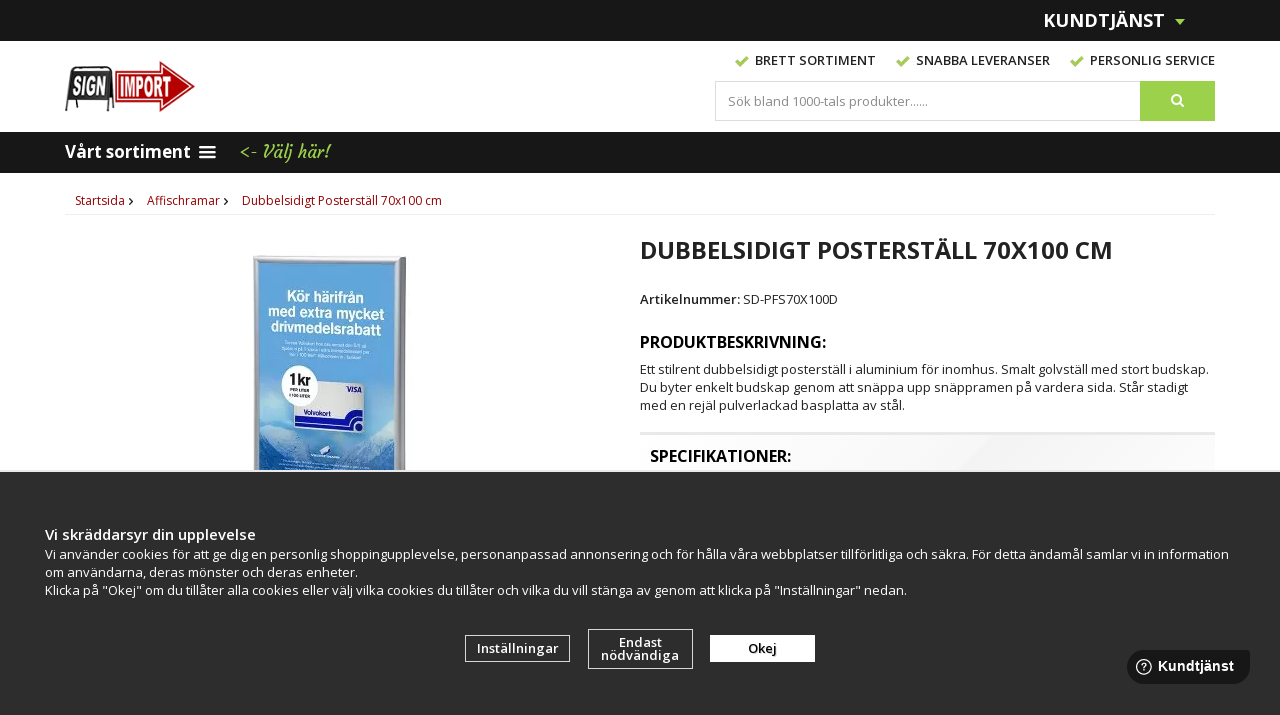

--- FILE ---
content_type: text/html; charset=UTF-8
request_url: https://signimport.se/affischramar/dubbelsidigt-posterstall-70x100-cm/
body_size: 12958
content:
<!doctype html><html lang="sv-SE" class=""><head><meta http-equiv="content-type" content="text/html; charset=utf-8"><title>Dubbelsidigt Posterställ 70x100 cm | Köp affischramar här!</title><meta name="description" content="Ett stilrent dubbelsidigt posterställ i aluminium för inomhus. Smalt golvställ med stort budskap. Du byter enkelt budskap genom att snäppa upp snäppramen på vardera sida. Står stadigt med en rejäl pulverlackad basplatta av stål. "><meta name="keywords" content=""><meta name="robots" content="index, follow"><link rel="preconnect" href="https://fonts.googleapis.com"><link rel="preconnect" href="https://fonts.gstatic.com" crossorigin><meta name="viewport" content="width=device-width, initial-scale=1"><!-- WIKINGGRUPPEN 8.3.1 --> <link rel="shortcut icon" href="/favicon_signimport.png"><link href='//fonts.googleapis.com/css?family=Open+Sans:400,400italic,600,600italic,700,700italic,800,800italic&display=swap' rel='stylesheet' type='text/css'><link href='//fonts.googleapis.com/css?family=Courgette&display=swap' rel='stylesheet' type='text/css'><link rel="stylesheet" href="//wgrremote.se/fonts/wgr-icons/1.0/wgr-icons.min.css"><link rel="stylesheet" href="/frontend/view_desktop/css/compiled3072.css"><link rel="stylesheet" href="/css/custom/custom-front3.css?1768798430"><link rel="stylesheet" href="//wgrremote.se/jquery-ui/1.11.2/smooth/jquery-ui.min.css"><link rel="stylesheet" href="/css/jquery.multiselect.css"><link rel="stylesheet" href="/css/filter.css?3072"><link rel="stylesheet" href="/css/b2b.css"><link rel="canonical" href="https://skyltab.se/affischramar/dubbelsidigt-posterstall-70x100-cm/"><script src="/js/modernizr-custom.min.js"></script><script>window.dataLayer = window.dataLayer || [];
function gtag(){dataLayer.push(arguments);}
gtag('consent', 'default', {
'ad_storage': 'denied',
'analytics_storage': 'denied',
'ad_user_data': 'denied',
'ad_personalization': 'denied'
});
window.updateGoogleConsents = (function () {
let consents = {};
let timeout;
const addConsents = (function() {
let executed = false;
return function() {
if (!executed) {
executed = true;
gtag('consent', 'update', consents);
delete window.updateGoogleConsents;
}
}
})();
return function (obj) {
consents = { ...consents, ...obj };
clearTimeout(timeout);
setTimeout(addConsents, 25);
}
})();</script><script>document.addEventListener('DOMContentLoaded', function(){
$(document).on('acceptCookies1', function() {
$('body').append(atob('PHNjcmlwdD51cGRhdGVHb29nbGVDb25zZW50cyh7ICdhZF9zdG9yYWdlJzogJ2dyYW50ZWQnIH0pOzwvc2NyaXB0Pg=='));
});
});</script><script>document.addEventListener('DOMContentLoaded', function(){
$(document).on('acceptCookies1', function() {
$('body').append(atob('PHNjcmlwdD51cGRhdGVHb29nbGVDb25zZW50cyh7ICdhbmFseXRpY3Nfc3RvcmFnZSc6ICdncmFudGVkJyB9KTs8L3NjcmlwdD4='));
});
});</script><script>document.addEventListener('DOMContentLoaded', function(){
$(document).on('acceptCookies1', function() {
$('body').append(atob('PHNjcmlwdD51cGRhdGVHb29nbGVDb25zZW50cyh7ICdhZF91c2VyX2RhdGEnOiAnZ3JhbnRlZCcgfSk7PC9zY3JpcHQ+'));
});
});</script><script>document.addEventListener('DOMContentLoaded', function(){
$(document).on('acceptCookies1', function() {
$('body').append(atob('PHNjcmlwdD51cGRhdGVHb29nbGVDb25zZW50cyh7ICdhZF9wZXJzb25hbGl6YXRpb24nOiAnZ3JhbnRlZCcgfSk7PC9zY3JpcHQ+'));
});
});</script><script>document.addEventListener('DOMContentLoaded', function(){
$(document).on('denyCookies1', function() {
$('body').append(atob('PHNjcmlwdD51cGRhdGVHb29nbGVDb25zZW50cyh7ICdhZF9zdG9yYWdlJzogJ2RlbmllZCcgfSk7PC9zY3JpcHQ+'));
});
});</script><script>document.addEventListener('DOMContentLoaded', function(){
$(document).on('denyCookies1', function() {
$('body').append(atob('PHNjcmlwdD51cGRhdGVHb29nbGVDb25zZW50cyh7ICdhbmFseXRpY3Nfc3RvcmFnZSc6ICdkZW5pZWQnIH0pOzwvc2NyaXB0Pg=='));
});
});</script><script>document.addEventListener('DOMContentLoaded', function(){
$(document).on('denyCookies1', function() {
$('body').append(atob('PHNjcmlwdD51cGRhdGVHb29nbGVDb25zZW50cyh7ICdhZF91c2VyX2RhdGEnOiAnZGVuaWVkJyB9KTs8L3NjcmlwdD4='));
});
});</script><script>document.addEventListener('DOMContentLoaded', function(){
$(document).on('denyCookies1', function() {
$('body').append(atob('PHNjcmlwdD51cGRhdGVHb29nbGVDb25zZW50cyh7ICdhZF9wZXJzb25hbGl6YXRpb24nOiAnZGVuaWVkJyB9KTs8L3NjcmlwdD4='));
});
});</script><script>if (typeof dataLayer == 'undefined') {var dataLayer = [];} dataLayer.push({"ecommerce":{"currencyCode":"SEK","detail":{"products":[{"name":"Dubbelsidigt Posterst\u00e4ll 70x100 cm","id":"P2145","price":4529,"category":"affischramar"}]}}}); dataLayer.push({"event":"fireRemarketing","remarketing_params":{"ecomm_prodid":"P2145","ecomm_category":"affischramar","ecomm_totalvalue":4529,"isSaleItem":false,"ecomm_pagetype":"product"}}); (function(w,d,s,l,i){w[l]=w[l]||[];w[l].push({'gtm.start':
new Date().getTime(),event:'gtm.js'});var f=d.getElementsByTagName(s)[0],
j=d.createElement(s),dl=l!='dataLayer'?'&l='+l:'';j.async=true;j.src=
'//www.googletagmanager.com/gtm.js?id='+i+dl;f.parentNode.insertBefore(j,f);
})(window,document,'script','dataLayer','GTM-TVZFTG7');</script><meta name="google-site-verification" content="cweYDNUHZubh2u1_pEtgrShO1nYOwg-Das0h8VElkeI" /><meta name="viewport" content="width=device-width, initial-scale=1"><link rel="stylesheet" href="https://cdnjs.cloudflare.com/ajax/libs/font-awesome/4.7.0/css/font-awesome.min.css"><link rel="stylesheet" type="text/css" href="/js/jquery.fancybox-2.15/jquery.fancybox.css" media="screen"><meta property="og:title" content="Dubbelsidigt Posterställ 70x100 cm"/><meta property="og:description" content="Ett stilrent dubbelsidigt posterställ i aluminium för inomhus. Smalt golvställ med stort budskap. Du byter enkelt budskap genom att snäppa upp snäppramen på vardera sida. Står stadigt med en rejäl pulverlackad basplatta av stål. Specifikationer:Storlek: 737 x 1305 x 330 mmBudskap: 70 x 100 cmSnäpprofil: 25 mm"/><meta property="og:type" content="product"/><meta property="og:url" content="https://skyltab.se/affischramar/dubbelsidigt-posterstall-70x100-cm/"/><meta property="og:site_name" content="Signimport"/><meta property="og:availability" content="instock" /><meta property="og:image" content="https://signimport.se/images/zoom/posterstand_70x100_1.jpg"/><meta property="og:image" content="https://signimport.se/images/zoom/posterstand_a1_2-44305.jpg"/><meta property="og:image" content="https://signimport.se/images/zoom/dubbelsidig-skylthallare.jpg"/><meta property="og:image" content="https://signimport.se/images/zoom/hog-kvalitet-dubbelsidigt-posterstall.jpg"/><meta property="og:image" content="https://signimport.se/images/zoom/stort-skyltstall-reklam.jpg"/><meta property="og:title" content="Dubbelsidigt Posterställ 70x100 cm"/><meta property="og:image" content="https://signimport.se/images/normal/posterstand_70x100_1.jpg.webp"/><meta property="og:url" content="https://skyltab.se/affischramar/dubbelsidigt-posterstall-70x100-cm/"/><meta property="og:price:amount" content="4529"/><meta property="product:original_price:amount" content="4529"/><meta property="product:availability" content="instock"/><meta property="product:brand" content=""/><meta property="product:category" content="Affischramar"/></head><body class="view-product" itemscope itemtype="http://schema.org/WebPage"><div id="fb-root"></div><!-- Google Tag Manager (noscript) --><noscript><iframe src="https://www.googletagmanager.com/ns.html?id=GTM-TVZFTG7"
height="0" width="0" style="display:none;visibility:hidden"></iframe></noscript><!-- End Google Tag Manager (noscript) --><!-- Start of StatCounter Code for Dreamweaver --><script type="text/javascript">var sc_project=10692156; 
var sc_invisible=1; 
var sc_security="1fdb0cc2"; 
var scJsHost = (("https:" == document.location.protocol) ?
"https://secure." : "http://www.");
document.write("<sc"+"ript type='text/javascript' src='" +
scJsHost+
"statcounter.com/counter/counter.js'></"+"script>");</script><noscript><div class="statcounter"><a title="hits counter"
href="https://statcounter.com/free-hit-counter/"
target="_blank" rel="nofollow"><img class="statcounter"
src="https://c.statcounter.com/10692156/0/1fdb0cc2/1/"
alt="hits counter" rel="nofollow"></a></div></noscript><!-- End of StatCounter Code for Dreamweaver --><script src="//static.getclicky.com/js" type="text/javascript"></script><script type="text/javascript">try{ clicky.init(66487047); }catch(e){}</script><noscript><p><img alt="Clicky" width="1" height="1" src="//in.getclicky.com/66487047ns.gif" /></p></noscript><div class="body-front-signimport"><div class="banner-left-text"><p>.</p></div><div class="l-mobile-header"><button class="neutral-btn mini-menu js-touch-area"><i class="wgr-icon icon-list2"></i></button><a href="/"><img src="/frontend/view_desktop/design/logos/logo_signimport.png?v=4" class="mini-site-logo" alt="Signimport"></a><div class="mini-cart-info"><span class="mini-cart-info-text">Produkten har blivit tillagd i varukorgen</span></div><button class="neutral-btn mini-cart js-touch-area" onclick="goToURL('/checkout')"> <div class="mini-cart-inner"> <i class="wgr-icon icon-cart"></i> </div> </button></div><div class="l-mobile-search"> <!-- Search Box --> <form method="get" action="/search/" class="site-search input-highlight"> <input type="hidden" name="lang" value="sv"> <input type="search" value="Sök bland 1000-tals produkter......" name="q" class="neutral-btn site-search__input"
onfocus="if (this.value=='Sök bland 1000-tals produkter......') this.value=''"
onblur="if (this.value=='') this.value='Sök bland 1000-tals produkter......'"> <button type="submit" class="neutral-btn site-search__btn"><i class="wgr-icon icon-search"></i></button> </form></div> <div class="l-top-menu-holder js-sticky"> <div class="l-top-menu clearfix"> <div class="l-top-menu__right"> </div> <div class="l-top-menu__left"> <div class="has-dropdown__service"> <span>Kundtjänst&nbsp;<img src="/frontend/view_desktop/design/topcart_downsymbol.png.webp"></span> <div class="dropdown__service"> <ul><li><a href="/contact/">Kontakt</a></li><li><a href="/info/villkor-signimport/">Villkor</a></li><li><a href="/info/om-signimport/">Om oss</a></li><li><a href="/about-cookies/">Om cookies</a></li></ul> <ul> <li><a href="/retail-application/" itemprop="url">Avtalskund</a></li> <li><a href="/customer-login/" itemprop="url">Logga in</a></li> </ul> </div> </div> <div class="l-top-menu__left-usp"> <div class="l-top-menu__left__right"> </div> </div> </div> <div class="l-top-menu__middle"> </div> </div> </div> <div class="l-header-holder"> <div class="l-header clearfix" itemscope itemtype="http://schema.org/WPHeader"> <div class="l-header__left"> <a class="site-logo" href="/"><img src="/frontend/view_desktop/design/logos/logo_signimport.png?v=4" alt="Signimport"></a> </div> <div class="l-header__right"> <div class="l-header__right__top"> <ul><li><img alt="" height="11" src="/userfiles/image/check.png.webp" width="14">&nbsp; Brett&nbsp;sortiment</li><li><img alt="" height="11" src="/userfiles/image/check.png.webp" width="14">&nbsp; Snabba leveranser</li><li><img alt="" height="11" src="/userfiles/image/check.png.webp" width="14">&nbsp;&nbsp;Personlig Service</li></ul> </div> <div class="l-header__right__middle"> <div class="l-header__right__middle__left"> <!-- Search Box --> <form method="get" action="/search/" class="site-search input-highlight"> <input type="hidden" name="lang" value="sv"> <input type="search" value="Sök bland 1000-tals produkter......" name="q" class="neutral-btn site-search__input"
onfocus="if (this.value=='Sök bland 1000-tals produkter......') this.value=''"
onblur="if (this.value=='') this.value='Sök bland 1000-tals produkter......'"> <button type="submit" class="neutral-btn site-search__btn"><i class="wgr-icon icon-search"></i></button> </form> </div> <div class="l-header__right__middle__middle"></div> </div> </div> </div> </div> <div class="l-menubar-holder"> <div class="l-menubar clearfix"> <ul class="nav-float site-nav" itemscope itemtype="http://schema.org/SiteNavigationElement"> <li class="has-dropdown__products"><span>Vårt sortiment&nbsp;<i class="wgr-icon icon-list2"></i></span> <div class="dropdown__products clearfix" id="prod-dropdown"> <div class="dropdown__products__left"> <ul><li class="has-dropdown"><a href="/affischramar/" itemprop="url"><i class="wgr-icon icon-arrow-right5"></i>Affischramar</a><ul><li ><a href="/affischramar/a6/" itemprop="url"><i class="wgr-icon icon-arrow-right5"></i>A6</a></li><li ><a href="/affischramar/a5/" itemprop="url"><i class="wgr-icon icon-arrow-right5"></i>A5</a></li><li ><a href="/affischramar/a4/" itemprop="url"><i class="wgr-icon icon-arrow-right5"></i>A4</a></li><li ><a href="/affischramar/a3/" itemprop="url"><i class="wgr-icon icon-arrow-right5"></i>A3</a></li><li ><a href="/affischramar/a2/" itemprop="url"><i class="wgr-icon icon-arrow-right5"></i>A2</a></li><li ><a href="/affischramar/50x70-cm/" itemprop="url"><i class="wgr-icon icon-arrow-right5"></i>50x70 cm</a></li><li ><a href="/affischramar/a1/" itemprop="url"><i class="wgr-icon icon-arrow-right5"></i>A1</a></li><li ><a href="/affischramar/70x100-cm/" itemprop="url"><i class="wgr-icon icon-arrow-right5"></i>70x100 cm</a></li><li ><a href="/affischramar/a0/" itemprop="url"><i class="wgr-icon icon-arrow-right5"></i>A0</a></li><li ><a href="/affischramar/xl/" itemprop="url"><i class="wgr-icon icon-arrow-right5"></i>XL +</a></li><li ><a href="/affischramar/posterlist/" itemprop="url"><i class="wgr-icon icon-arrow-right5"></i>Posterlist</a></li><li ><a href="/affischramar/stortavlor/" itemprop="url"><i class="wgr-icon icon-arrow-right5"></i>Stortavlor</a></li></ul></li><li class="has-dropdown"><a href="/akrylstall/" itemprop="url"><i class="wgr-icon icon-arrow-right5"></i>Akrylställ</a><ul><li ><a href="/akrylstall/akrylstall-a6/" itemprop="url"><i class="wgr-icon icon-arrow-right5"></i>Akrylställ A6</a></li><li ><a href="/akrylstall/akrylstall-a65/" itemprop="url"><i class="wgr-icon icon-arrow-right5"></i>Akrylställ A65</a></li><li ><a href="/akrylstall/akrylstall-a5/" itemprop="url"><i class="wgr-icon icon-arrow-right5"></i>Akrylställ A5</a></li><li ><a href="/akrylstall/akrylstall-a4/" itemprop="url"><i class="wgr-icon icon-arrow-right5"></i>Akrylställ A4</a></li><li ><a href="/akrylstall/akrylstall-a3/" itemprop="url"><i class="wgr-icon icon-arrow-right5"></i>Akrylställ A3</a></li><li ><a href="/akrylstall/visitkortshallare/" itemprop="url"><i class="wgr-icon icon-arrow-right5"></i>Visitkortshållare</a></li><li ><a href="/akrylstall/ovriga-storlekar/" itemprop="url"><i class="wgr-icon icon-arrow-right5"></i>Övriga storlekar</a></li></ul></li><li ><a href="/askkoppar/" itemprop="url"><i class="wgr-icon icon-arrow-right5"></i>Askkoppar</a></li><li ><a href="/avsparrningsstolpar/" itemprop="url"><i class="wgr-icon icon-arrow-right5"></i>Avspärrningsstolpar</a></li><li ><a href="/banderoller/" itemprop="url"><i class="wgr-icon icon-arrow-right5"></i>Banderoller</a></li><li ><a href="/beachflaggor/" itemprop="url"><i class="wgr-icon icon-arrow-right5"></i>Beachflaggor</a></li><li ><a href="/bokstavstavlor/" itemprop="url"><i class="wgr-icon icon-arrow-right5"></i>Bokstavstavlor</a></li><li class="has-dropdown"><a href="/broschyrstall/" itemprop="url"><i class="wgr-icon icon-arrow-right5"></i>Broschyrställ</a><ul><li ><a href="/broschyrstall/bordsstall/" itemprop="url"><i class="wgr-icon icon-arrow-right5"></i>Bordsställ</a></li><li ><a href="/broschyrstall/golvstall/" itemprop="url"><i class="wgr-icon icon-arrow-right5"></i>Golvställ</a></li><li ><a href="/broschyrstall/portabla-skyltstall/" itemprop="url"><i class="wgr-icon icon-arrow-right5"></i>Portabla skyltställ</a></li><li ><a href="/broschyrstall/tidningsstall/" itemprop="url"><i class="wgr-icon icon-arrow-right5"></i>Tidningsställ</a></li><li ><a href="/broschyrstall/vykortsstall/" itemprop="url"><i class="wgr-icon icon-arrow-right5"></i>Vykortsställ</a></li><li ><a href="/broschyrstall/vaggstall/" itemprop="url"><i class="wgr-icon icon-arrow-right5"></i>Väggställ</a></li><li class="has-dropdown"><a href="/broschyrstall/akrylstall/" itemprop="url"><i class="wgr-icon icon-arrow-right5"></i>Akrylställ</a><ul><li ><a href="/broschyrstall/akrylstall/akrylstall-a6/" itemprop="url"><i class="wgr-icon icon-arrow-right5"></i>Akrylställ A6</a></li><li ><a href="/broschyrstall/akrylstall/akrylstall-a65/" itemprop="url"><i class="wgr-icon icon-arrow-right5"></i>Akrylställ A65</a></li><li ><a href="/broschyrstall/akrylstall/akrylstall-a5/" itemprop="url"><i class="wgr-icon icon-arrow-right5"></i>Akrylställ A5</a></li><li ><a href="/broschyrstall/akrylstall/akrylstall-a4/" itemprop="url"><i class="wgr-icon icon-arrow-right5"></i>Akrylställ A4</a></li><li ><a href="/broschyrstall/akrylstall/akrylstall-a3/" itemprop="url"><i class="wgr-icon icon-arrow-right5"></i>Akrylställ A3</a></li><li ><a href="/broschyrstall/akrylstall/visitkortshallare/" itemprop="url"><i class="wgr-icon icon-arrow-right5"></i>Visitkortshållare</a></li></ul></li><li ><a href="/broschyrstall/displaystall/" itemprop="url"><i class="wgr-icon icon-arrow-right5"></i>Displayställ</a></li></ul></li><li class="has-dropdown"><a href="/cykelstall/" itemprop="url"><i class="wgr-icon icon-arrow-right5"></i>Cykelställ</a><ul><li ><a href="/cykelstall/fristaende-cykelstall/" itemprop="url"><i class="wgr-icon icon-arrow-right5"></i>Fristående cykelställ</a></li><li ><a href="/cykelstall/cykelstall-med-ramlas/" itemprop="url"><i class="wgr-icon icon-arrow-right5"></i>Cykelställ med ramlås</a></li><li ><a href="/cykelstall/cykelstall-vagg/" itemprop="url"><i class="wgr-icon icon-arrow-right5"></i>Cykelställ vägg</a></li><li ><a href="/cykelstall/cykelstall-platsgjutning/" itemprop="url"><i class="wgr-icon icon-arrow-right5"></i>Cykelställ platsgjutning</a></li><li ><a href="/cykelstall/cykelstall-snedstallda/" itemprop="url"><i class="wgr-icon icon-arrow-right5"></i>Cykelställ Snedställda</a></li><li ><a href="/cykelstall/dubbelsidiga-cykelstall/" itemprop="url"><i class="wgr-icon icon-arrow-right5"></i>Dubbelsidiga cykelställ</a></li><li ><a href="/cykelstall/cykelpollare/" itemprop="url"><i class="wgr-icon icon-arrow-right5"></i>Cykelpollare</a></li></ul></li><li ><a href="/frontplast-magnetplast/" itemprop="url"><i class="wgr-icon icon-arrow-right5"></i>Frontplast & Magnetplast</a></li><li class="has-dropdown"><a href="/gatupratare/" itemprop="url"><i class="wgr-icon icon-arrow-right5"></i>Gatupratare</a><ul><li ><a href="/gatupratare/maklarskyltar/" itemprop="url"><i class="wgr-icon icon-arrow-right5"></i>Mäklarskyltar</a></li><li ><a href="/gatupratare/tillbehor/" itemprop="url"><i class="wgr-icon icon-arrow-right5"></i>Tillbehör</a></li></ul></li><li class="has-dropdown"><a href="/griffeltavlor/" itemprop="url"><i class="wgr-icon icon-arrow-right5"></i>Griffeltavlor</a><ul><li ><a href="/griffeltavlor/bordsstall/" itemprop="url"><i class="wgr-icon icon-arrow-right5"></i>Bordsställ</a></li><li ><a href="/griffeltavlor/griffelpennor-tillbehor/" itemprop="url"><i class="wgr-icon icon-arrow-right5"></i>Griffelpennor & Tillbehör</a></li><li ><a href="/griffeltavlor/griffelstall-griffelpratare/" itemprop="url"><i class="wgr-icon icon-arrow-right5"></i>Griffelställ & Griffelpratare</a></li><li ><a href="/griffeltavlor/vaggtavlor-griffelramar/" itemprop="url"><i class="wgr-icon icon-arrow-right5"></i>Väggtavlor & Griffelramar</a></li></ul></li><li ><a href="/hundlatriner/" itemprop="url"><i class="wgr-icon icon-arrow-right5"></i>Hundlatriner</a></li><li ><a href="/ipad-hallare/" itemprop="url"><i class="wgr-icon icon-arrow-right5"></i>Ipad hållare</a></li><li ><a href="/ljuslador/" itemprop="url"><i class="wgr-icon icon-arrow-right5"></i>Ljuslådor</a></li><li ><a href="/lasbara-skyltskap/" itemprop="url"><i class="wgr-icon icon-arrow-right5"></i>Låsbara Skyltskåp</a></li><li ><a href="/magnetramar/" itemprop="url"><i class="wgr-icon icon-arrow-right5"></i>Magnetramar</a></li><li ><a href="/massdiskar/" itemprop="url"><i class="wgr-icon icon-arrow-right5"></i>Mässdiskar</a></li><li class="has-dropdown"><a href="/papperskorgar/" itemprop="url"><i class="wgr-icon icon-arrow-right5"></i>Papperskorgar</a><ul><li ><a href="/papperskorgar/papperskorg-for-vagg/" itemprop="url"><i class="wgr-icon icon-arrow-right5"></i>Papperskorg för vägg</a></li><li ><a href="/papperskorgar/papperskorg-for-stolpe/" itemprop="url"><i class="wgr-icon icon-arrow-right5"></i>Papperskorg för stolpe</a></li><li ><a href="/papperskorgar/papperskorg-fristaende/" itemprop="url"><i class="wgr-icon icon-arrow-right5"></i>Papperskorg fristående</a></li><li ><a href="/papperskorgar/papperskorg-platsgjutning/" itemprop="url"><i class="wgr-icon icon-arrow-right5"></i>Papperskorg platsgjutning</a></li><li ><a href="/papperskorgar/papperskorg-med-askkopp/" itemprop="url"><i class="wgr-icon icon-arrow-right5"></i>Papperskorg med askkopp</a></li><li ><a href="/papperskorgar/papperskorg-inomhus/" itemprop="url"><i class="wgr-icon icon-arrow-right5"></i>Papperskorg inomhus</a></li><li ><a href="/papperskorgar/sopsackar-soppasar/" itemprop="url"><i class="wgr-icon icon-arrow-right5"></i>Sopsäckar & Soppåsar</a></li></ul></li><li ><a href="/rollups/" itemprop="url"><i class="wgr-icon icon-arrow-right5"></i>Rollups</a></li><li class="has-dropdown"><a href="/speglar/" itemprop="url"><i class="wgr-icon icon-arrow-right5"></i>Speglar</a><ul><li ><a href="/speglar/inspektionsspeglar/" itemprop="url"><i class="wgr-icon icon-arrow-right5"></i>Inspektionsspeglar</a></li><li ><a href="/speglar/industrispeglar/" itemprop="url"><i class="wgr-icon icon-arrow-right5"></i>Industrispeglar</a></li><li ><a href="/speglar/kupolspeglar/" itemprop="url"><i class="wgr-icon icon-arrow-right5"></i>Kupolspeglar</a></li><li ><a href="/speglar/trafikspeglar/" itemprop="url"><i class="wgr-icon icon-arrow-right5"></i>Trafikspeglar</a></li><li ><a href="/speglar/overvakningsspeglar/" itemprop="url"><i class="wgr-icon icon-arrow-right5"></i>Övervakningsspeglar</a></li></ul></li><li ><a href="/trafikspeglar/" itemprop="url"><i class="wgr-icon icon-arrow-right5"></i>Trafikspeglar</a></li><li ><a href="/vitrinskap-glasskap/" itemprop="url"><i class="wgr-icon icon-arrow-right5"></i>Vitrinskåp & Glasskåp</a></li><li ><a href="/vaningsregister/" itemprop="url"><i class="wgr-icon icon-arrow-right5"></i>Våningsregister</a></li><li ><a href="/whiteboards/" itemprop="url"><i class="wgr-icon icon-arrow-right5"></i>Whiteboards</a></li></ul> </div> <div class="dropdown__products__right editable-body"> <div class="signkat"><p style="text-align:center"><a href="https://signimport.se/info/alla-signimports-kategorier/"><img alt="Grossist av displaymaterial" src="/userfiles/image/signkat1.jpg.webp"></a><br><a href="https://signimport.se/info/alla-signimports-kategorier/">Alla kategorier A-&Ouml;</a> <img alt="Grossist av displaymaterial" src="/userfiles/image/signpil1.jpg.webp"></p></div> </div> </div> </li> <li><span class="choose-here"><-&nbsp;Välj här!</span></li> </ul><!--End .site-nav --> </div> <!-- End .l-menubar --> </div> <div class="l-holder clearfix"><div class="l-content clearfix"><div class="l-main clearfix"><ol itemscope itemtype="http://schema.org/BreadcrumbList" class="nav breadcrumbs clearfix"><li itemprop="itemListElement" itemtype="http://schema.org/ListItem" itemscope ><a itemprop="item" href="/"><span itemprop="name">Startsida</span></a><i class="wgr-icon icon-arrow-right5" style="vertical-align:middle;"></i><meta itemprop="position" content="1"></li><li itemtype="http://schema.org/ListItem" itemprop="itemListElement" itemscope><a itemprop="item" href="/affischramar/" title="Affischramar"><span itemprop="name">Affischramar</span></a><i class="wgr-icon icon-arrow-right5" style="vertical-align:middle;"></i><meta itemprop="position" content="2"></li><li itemprop="itemListElement" itemtype="http://schema.org/ListItem" itemscope><a itemprop="item" href="/affischramar/dubbelsidigt-posterstall-70x100-cm/" title="Dubbelsidigt Posterställ 70x100 cm" ><span itemprop="name">Dubbelsidigt Posterställ 70x100 cm</span></a><meta itemprop="position" content="3"></li></ol><div class="l-inner" itemscope itemtype="http://schema.org/WebPageElement" itemprop="mainContentOfPage"><div itemprop="about" itemscope itemtype="http://schema.org/Product"><div class="l-product"><div class="l-product-col-1"><div id="currentBild" class="product-carousel"><a id="currentBildLink" href="https://signimport.se/" title="Förstora bilden"><img src="/images/normal/posterstand_70x100_1.jpg.webp" alt="Dubbelsidig Posterställ / Posterskylt 70x100 cm" itemprop="image"></a></div><div class="product-thumbs"><a class="fancyBoxLink" rel="produktbilder" href="/images/zoom/posterstand_70x100_1.jpg"><img data-id="3896" src="/images/list/posterstand_70x100_1.jpg.webp" alt="Dubbelsidig Posterställ / Posterskylt 70x100 cm" id="thumb0"></a> <a class="fancyBoxLink" rel="produktbilder" href="/images/zoom/posterstand_a1_2-44305.jpg"><img data-id="3897" src="/images/list/posterstand_a1_2-44305.jpg.webp" alt="Dubbelsidigt skyltställ av hög kvalitet" id="thumb1"></a> <a class="fancyBoxLink" rel="produktbilder" href="/images/zoom/dubbelsidig-skylthallare.jpg"><img data-id="43736" src="/images/list/dubbelsidig-skylthallare.jpg.webp" alt="Skylthållare för posters av hög kvalitet" id="thumb2"></a> <a class="fancyBoxLink" rel="produktbilder" href="/images/zoom/hog-kvalitet-dubbelsidigt-posterstall.jpg"><img data-id="43737" src="/images/list/hog-kvalitet-dubbelsidigt-posterstall.jpg.webp" alt="Posterställ för affisch" id="thumb3"></a> <a class="fancyBoxLink" rel="produktbilder" href="/images/zoom/stort-skyltstall-reklam.jpg"><img data-id="43738" src="/images/list/stort-skyltstall-reklam.jpg.webp" alt="Dubbelsidig skylthållare för poster" id="thumb4"></a> </div></div><div class="l-product-col-2"><h1 class="product-title" itemprop="name">Dubbelsidigt Posterställ 70x100 cm</h1><span class="article-number"><b>Artikelnummer: </b><span id="articleno">SD-PFS70X100D</span></span><div class="js-check-quantity"></div><form name="addToBasketForm" id="addToBasketForm"
action="/checkout/?action=additem"
method="post"
enctype="multipart/form-data"
onsubmit="return checkVisaProdSubmit()"><input type="hidden" id="aktivprislista" value="0"><input type="hidden" id="aktivprislistaprocent" value="100"><input type="hidden" name="defaultPrice" value="4529"><input type="hidden" id="avtalskund" value="0"><select class="product-attribute-sel is-hidden" id="attrval-2" name="attrval-2" onchange="updateAttrSum();setTimeout(updateValSum,500);"><option data-price="0" data-minquantity="0" data-startprice="0" data-handlingcharge="0" value="-2">Inget</option></select><input type="hidden" name="returnToURL" value="https://signimport.se/affischramar/dubbelsidigt-posterstall-70x100-cm/"><div class=" " id="stafflandemain"></div><input type="hidden" id="hasStafflande" value="false"><input type="hidden" name="staffAntalFras" value="Antal"><input type="hidden" name="staffPrisFras" value="Pris /st"><input type="hidden" name="ordPrisFras" value="Ord."><input type="hidden" name="valdKombination" value="6333"><input type="hidden" name="varamoms" value="25"><input type="hidden" name="inKampanj" value="0"><input type="hidden" name="hasValalternativ" value="0"><input type="hidden" name="id" value="2145"><input type="hidden" name="bestallningsvara" value="1"><input type="hidden" name="lagergrans" value="0"><div class="product-description"><b>Produktbeskrivning:</b><div itemprop="description"><p>Ett stilrent dubbelsidigt posterst&auml;ll i aluminium f&ouml;r inomhus. Smalt golvst&auml;ll med stort budskap. Du byter enkelt budskap genom att sn&auml;ppa upp sn&auml;ppramen p&aring; vardera sida. St&aring;r stadigt med en rej&auml;l pulverlackad basplatta av st&aring;l.<br>&nbsp;</p><div class="specs"><h3>Specifikationer:</h3><p>Storlek: 737 x 1305 x 330 mm<br>Budskap: 70 x 100 cm<br>Sn&auml;pprofil: 25 mm</p></div></div><br><br><hr><a rel="nofollow" href="https://signimport.se/info/garantier/"><b style="display: inline;">Se våra garantitider <i class="wgr-icon icon-arrow-right5" style="vertical-align:middle;"></i></b></a><br>13-A-1<br><br></div></div><div class="l-product-col-3"><div id="produktdata"><br></div><div class="hidden-print"></div></div></div></div><div id="js-popup" class="products-popup body-front-skyltab" style="display:none;"></div></form><span class="addwish-product-info" style="display:none"
data-title="Dubbelsidigt Posterställ 70x100 cm"
data-imgurl="https://signimport.se/images/normal/posterstand_70x100_1.jpg.webp"
data-price="4529"
data-productnumber="SD-PFS70X100D"
data-url="https://skyltab.se/affischramar/dubbelsidigt-posterstall-70x100-cm/"
data-currency="SEK"
data-brand=""
data-instock="true"></span><div style="display: none;" class="l-constrained-small" id="js-reference-price-info"> <p>Tidigare lägsta pris avser det lägsta priset för denna produkt inom 30 dagar före prissänkningen</p></div><script type="text/javascript">const priceHistoryActive = 1;var kombinationer = new Array(); var newComb;newComb = new Object;
newComb.lagertyp = 1;
newComb.lagret = 0;
newComb.pris = 0;
newComb.referencePrice = 0;
newComb.kampanjpris = 0;
newComb.prislistapris = '';
newComb.dbid = 6333;
newComb.selectedImageID = 0;
newComb.artno = 'SD-PFS70X100D';
newComb.alternativ = new Array();kombinationer.push(newComb);</script></div></div></div></div> <!-- End of .l-main, .l-content and .l-inner --> <div class="private-customer"> <a href="/contact-private-buyer/"> <p>&Auml;r du inte &aring;terf&ouml;rs&auml;ljare men vill k&ouml;pa v&aring;ra produkter?</p><p><u><strong>Klicka h&auml;r!</strong></u></p> </a> </div> <div class="l-footer-holder"><div class="l-footer clearfix editable-body" itemscope itemtype="http://schema.org/WPFooter"> <!-- Contact us --> <div class="l-footer-col l-footer-col-1"> <h3><a href="https://signimport.se/contact/" target="_self" title="Kontakta oss på SignImport"><span style="color:#456a9e;">Kontakta oss</span></a></h3><p>&nbsp;</p><p><strong>Telefontid:</strong> vardagar 07.30-16.00</p><p><strong>Lunchst&auml;ngt:</strong> 12.30-13.15</p><p><br><strong>Telefon:</strong><a href="tel:+4652114441"> 0521 - 144 41</a><br><strong>E-post:</strong> <a href="/cdn-cgi/l/email-protection#e68f888089a6958f81888f8b96899492c89583"><span class="__cf_email__" data-cfemail="71181f171e310218161f181c011e03055f0214">[email&#160;protected]</span></a><br><br><a href="https://signimport.se/contact/"><strong>Kontakta oss</strong></a></p> </div> <!-- Shop --> <div class="l-footer-col l-footer-col-2"> <p><img alt="" height="70" src="/userfiles/image/veckans-affarer.png.webp" width="70"><img alt="" height="70" src="/userfiles/image/skyltab-arets-foretagare-vanersborg2015.jpg.webp" width="70"></p><p>&nbsp;</p><h3>Handla</h3><p>&nbsp;</p><ul><li><a href="/contact/">Kundtj&auml;nst</a></li><li><a href="https://signimport.se/info/villkor-signimport/">K&ouml;pvillkor</a></li></ul> <ul> <li><a href="/retail-application/" itemprop="url">Avtalskund</a></li><li><a href="/customer-login/" itemprop="url" rel="nofollow">Logga in</a></li> </ul> </div><!-- info --><div class="l-footer-col l-footer-col-3"><h3>Information</h3><ul><li><a href="/info/om-signimport/">Om oss</a></li><li><a href="https://signimport.se/info/gdpr-sign-import/">GDPR &amp; Cookies</a></li><li><a class="js-open-cookie-control">Cookie-inst&auml;llningar</a></li></ul></div> <!-- footer-payment for mobile-size --> <div class="l-footer-col l-footer-payment l-footer-col-4"> <h3>Handla tryggt hos oss</h3><ul><li><img alt="" height="11" src="/userfiles/image/check.png.webp" width="14">&nbsp; Brett sortiment</li><li><img alt="" height="11" src="/userfiles/image/check.png.webp" width="14">&nbsp; Eget stort lager</li><li><img alt="" height="11" src="/userfiles/image/check.png.webp" width="14">&nbsp; Snabba leveranser</li><li><img alt="" height="11" src="/userfiles/image/check.png.webp" width="14">&nbsp; Faktura 30 dagar</li></ul><p><a href="https://www.dnb.com/sv-se/om-oss/kreditvarderingsmodell-foretag/" target="_blank"><img alt="" src="https://ratinglogo.bisnode.com/279292-2575799436870477468.svg" width="300"></a></p><div class="l-footer-payment"><img class="payment-logo payment-logo--list" alt="Klarna" src="//wgrremote.se/img/logos/klarna/klarna.svg"><img class="payment-logo payment-logo--list" alt="Faktura" src="//wgrremote.se/img/logos/egenfaktura.png"></div> </div><!-- end .l-footer-payment --> </div></div><div class="l-mobile-nav"><div class="mobile-module"><h5 class="mobile-module__heading">Produkter</h5><ul class="mobile-listmenu mobile-listmenu-0"><li class="is-listmenu-opened"><a class="selected" href="/affischramar/" title="Affischramar" itemprop="url">Affischramar<i class="menu-node js-menu-node wgr-icon icon-arrow-down5" data-arrows="icon-arrow-down5 icon-arrow-right5"></i></a><ul class="mobile-listmenu mobile-listmenu-1"><li><a href="/affischramar/a6/" title="A6" itemprop="url">A6</a></li><li><a href="/affischramar/a5/" title="A5" itemprop="url">A5</a></li><li><a href="/affischramar/a4/" title="A4" itemprop="url">A4</a></li><li><a href="/affischramar/a3/" title="A3" itemprop="url">A3</a></li><li><a href="/affischramar/a2/" title="A2" itemprop="url">A2</a></li><li><a href="/affischramar/50x70-cm/" title="50x70 cm" itemprop="url">50x70 cm</a></li><li><a href="/affischramar/a1/" title="A1" itemprop="url">A1</a></li><li><a href="/affischramar/70x100-cm/" title="70x100 cm" itemprop="url">70x100 cm</a></li><li><a href="/affischramar/a0/" title="A0" itemprop="url">A0</a></li><li><a href="/affischramar/xl/" title="XL +" itemprop="url">XL +</a></li><li><a href="/affischramar/posterlist/" title="Posterlist" itemprop="url">Posterlist</a></li><li><a href="/affischramar/stortavlor/" title="Stortavlor" itemprop="url">Stortavlor</a></li></ul></li><li><a href="/akrylstall/" title="Akrylställ" itemprop="url">Akrylställ<i class="menu-node js-menu-node wgr-icon icon-arrow-right5" data-arrows="icon-arrow-down5 icon-arrow-right5"></i></a><ul class="mobile-listmenu mobile-listmenu-1"><li><a href="/akrylstall/akrylstall-a6/" title="Akrylställ A6" itemprop="url">Akrylställ A6</a></li><li><a href="/akrylstall/akrylstall-a65/" title="Akrylställ A65" itemprop="url">Akrylställ A65</a></li><li><a href="/akrylstall/akrylstall-a5/" title="Akrylställ A5" itemprop="url">Akrylställ A5</a></li><li><a href="/akrylstall/akrylstall-a4/" title="Akrylställ A4" itemprop="url">Akrylställ A4</a></li><li><a href="/akrylstall/akrylstall-a3/" title="Akrylställ A3" itemprop="url">Akrylställ A3</a></li><li><a href="/akrylstall/visitkortshallare/" title="Visitkortshållare" itemprop="url">Visitkortshållare</a></li><li><a href="/akrylstall/ovriga-storlekar/" title="Övriga storlekar" itemprop="url">Övriga storlekar</a></li></ul></li><li><a href="/askkoppar/" title="Askkoppar" itemprop="url">Askkoppar</a></li><li><a href="/avsparrningsstolpar/" title="Avspärrningsstolpar" itemprop="url">Avspärrningsstolpar</a></li><li><a href="/banderoller/" title="Banderoller" itemprop="url">Banderoller</a></li><li><a href="/beachflaggor/" title="Beachflaggor" itemprop="url">Beachflaggor</a></li><li><a href="/bokstavstavlor/" title="Bokstavstavlor" itemprop="url">Bokstavstavlor</a></li><li><a href="/broschyrstall/" title="Broschyrställ" itemprop="url">Broschyrställ<i class="menu-node js-menu-node wgr-icon icon-arrow-right5" data-arrows="icon-arrow-down5 icon-arrow-right5"></i></a><ul class="mobile-listmenu mobile-listmenu-1"><li><a href="/broschyrstall/bordsstall/" title="Bordsställ" itemprop="url">Bordsställ</a></li><li><a href="/broschyrstall/golvstall/" title="Golvställ" itemprop="url">Golvställ</a></li><li><a href="/broschyrstall/portabla-skyltstall/" title="Portabla skyltställ" itemprop="url">Portabla skyltställ</a></li><li><a href="/broschyrstall/tidningsstall/" title="Tidningsställ" itemprop="url">Tidningsställ</a></li><li><a href="/broschyrstall/vykortsstall/" title="Vykortsställ" itemprop="url">Vykortsställ</a></li><li><a href="/broschyrstall/vaggstall/" title="Väggställ" itemprop="url">Väggställ</a></li><li><a href="/broschyrstall/akrylstall/" title="Akrylställ" itemprop="url">Akrylställ<i class="menu-node js-menu-node wgr-icon icon-arrow-right5" data-arrows="icon-arrow-down5 icon-arrow-right5"></i></a><ul class="mobile-listmenu mobile-listmenu-2"><li><a href="/broschyrstall/akrylstall/akrylstall-a6/" title="Akrylställ A6" itemprop="url">Akrylställ A6</a></li><li><a href="/broschyrstall/akrylstall/akrylstall-a65/" title="Akrylställ A65" itemprop="url">Akrylställ A65</a></li><li><a href="/broschyrstall/akrylstall/akrylstall-a5/" title="Akrylställ A5" itemprop="url">Akrylställ A5</a></li><li><a href="/broschyrstall/akrylstall/akrylstall-a4/" title="Akrylställ A4" itemprop="url">Akrylställ A4</a></li><li><a href="/broschyrstall/akrylstall/akrylstall-a3/" title="Akrylställ A3" itemprop="url">Akrylställ A3</a></li><li><a href="/broschyrstall/akrylstall/visitkortshallare/" title="Visitkortshållare" itemprop="url">Visitkortshållare</a></li></ul></li><li><a href="/broschyrstall/displaystall/" title="Displayställ" itemprop="url">Displayställ</a></li></ul></li><li><a href="/cykelstall/" title="Cykelställ" itemprop="url">Cykelställ<i class="menu-node js-menu-node wgr-icon icon-arrow-right5" data-arrows="icon-arrow-down5 icon-arrow-right5"></i></a><ul class="mobile-listmenu mobile-listmenu-1"><li><a href="/cykelstall/fristaende-cykelstall/" title="Fristående cykelställ" itemprop="url">Fristående cykelställ</a></li><li><a href="/cykelstall/cykelstall-med-ramlas/" title="Cykelställ med ramlås" itemprop="url">Cykelställ med ramlås</a></li><li><a href="/cykelstall/cykelstall-vagg/" title="Cykelställ vägg" itemprop="url">Cykelställ vägg</a></li><li><a href="/cykelstall/cykelstall-platsgjutning/" title="Cykelställ platsgjutning" itemprop="url">Cykelställ platsgjutning</a></li><li><a href="/cykelstall/cykelstall-snedstallda/" title="Cykelställ Snedställda" itemprop="url">Cykelställ Snedställda</a></li><li><a href="/cykelstall/dubbelsidiga-cykelstall/" title="Dubbelsidiga cykelställ" itemprop="url">Dubbelsidiga cykelställ</a></li><li><a href="/cykelstall/cykelpollare/" title="Cykelpollare" itemprop="url">Cykelpollare</a></li></ul></li><li><a href="/frontplast-magnetplast/" title="Frontplast &amp; Magnetplast" itemprop="url">Frontplast & Magnetplast</a></li><li><a href="/gatupratare/" title="Gatupratare" itemprop="url">Gatupratare<i class="menu-node js-menu-node wgr-icon icon-arrow-right5" data-arrows="icon-arrow-down5 icon-arrow-right5"></i></a><ul class="mobile-listmenu mobile-listmenu-1"><li><a href="/gatupratare/maklarskyltar/" title="Mäklarskyltar" itemprop="url">Mäklarskyltar</a></li><li><a href="/gatupratare/tillbehor/" title="Tillbehör" itemprop="url">Tillbehör</a></li></ul></li><li><a href="/griffeltavlor/" title="Griffeltavlor" itemprop="url">Griffeltavlor<i class="menu-node js-menu-node wgr-icon icon-arrow-right5" data-arrows="icon-arrow-down5 icon-arrow-right5"></i></a><ul class="mobile-listmenu mobile-listmenu-1"><li><a href="/griffeltavlor/bordsstall/" title="Bordsställ" itemprop="url">Bordsställ</a></li><li><a href="/griffeltavlor/griffelpennor-tillbehor/" title="Griffelpennor &amp; Tillbehör" itemprop="url">Griffelpennor & Tillbehör</a></li><li><a href="/griffeltavlor/griffelstall-griffelpratare/" title="Griffelställ &amp; Griffelpratare" itemprop="url">Griffelställ & Griffelpratare</a></li><li><a href="/griffeltavlor/vaggtavlor-griffelramar/" title="Väggtavlor &amp; Griffelramar" itemprop="url">Väggtavlor & Griffelramar</a></li></ul></li><li><a href="/hundlatriner/" title="Hundlatriner" itemprop="url">Hundlatriner</a></li><li><a href="/ipad-hallare/" title="Ipad hållare" itemprop="url">Ipad hållare</a></li><li><a href="/ljuslador/" title="Ljuslådor" itemprop="url">Ljuslådor</a></li><li><a href="/lasbara-skyltskap/" title="Låsbara Skyltskåp" itemprop="url">Låsbara Skyltskåp</a></li><li><a href="/magnetramar/" title="Magnetramar" itemprop="url">Magnetramar</a></li><li><a href="/massdiskar/" title="Mässdiskar" itemprop="url">Mässdiskar</a></li><li><a href="/papperskorgar/" title="Papperskorgar" itemprop="url">Papperskorgar<i class="menu-node js-menu-node wgr-icon icon-arrow-right5" data-arrows="icon-arrow-down5 icon-arrow-right5"></i></a><ul class="mobile-listmenu mobile-listmenu-1"><li><a href="/papperskorgar/papperskorg-for-vagg/" title="Papperskorg för vägg" itemprop="url">Papperskorg för vägg</a></li><li><a href="/papperskorgar/papperskorg-for-stolpe/" title="Papperskorg för stolpe" itemprop="url">Papperskorg för stolpe</a></li><li><a href="/papperskorgar/papperskorg-fristaende/" title="Papperskorg fristående" itemprop="url">Papperskorg fristående</a></li><li><a href="/papperskorgar/papperskorg-platsgjutning/" title="Papperskorg platsgjutning" itemprop="url">Papperskorg platsgjutning</a></li><li><a href="/papperskorgar/papperskorg-med-askkopp/" title="Papperskorg med askkopp" itemprop="url">Papperskorg med askkopp</a></li><li><a href="/papperskorgar/papperskorg-inomhus/" title="Papperskorg inomhus" itemprop="url">Papperskorg inomhus</a></li><li><a href="/papperskorgar/sopsackar-soppasar/" title="Sopsäckar &amp; Soppåsar" itemprop="url">Sopsäckar & Soppåsar</a></li></ul></li><li><a href="/rollups/" title="Rollups" itemprop="url">Rollups</a></li><li><a href="/speglar/" title="Speglar" itemprop="url">Speglar<i class="menu-node js-menu-node wgr-icon icon-arrow-right5" data-arrows="icon-arrow-down5 icon-arrow-right5"></i></a><ul class="mobile-listmenu mobile-listmenu-1"><li><a href="/speglar/inspektionsspeglar/" title="Inspektionsspeglar" itemprop="url">Inspektionsspeglar</a></li><li><a href="/speglar/industrispeglar/" title="Industrispeglar" itemprop="url">Industrispeglar</a></li><li><a href="/speglar/kupolspeglar/" title="Kupolspeglar" itemprop="url">Kupolspeglar</a></li><li><a href="/speglar/trafikspeglar/" title="Trafikspeglar" itemprop="url">Trafikspeglar</a></li><li><a href="/speglar/overvakningsspeglar/" title="Övervakningsspeglar" itemprop="url">Övervakningsspeglar</a></li></ul></li><li><a href="/trafikspeglar/" title="Trafikspeglar" itemprop="url">Trafikspeglar</a></li><li><a href="/vitrinskap-glasskap/" title="Vitrinskåp &amp; Glasskåp" itemprop="url">Vitrinskåp & Glasskåp</a></li><li><a href="/vaningsregister/" title="Våningsregister" itemprop="url">Våningsregister</a></li><li><a href="/whiteboards/" title="Whiteboards" itemprop="url">Whiteboards</a></li></ul><ul class="mobile-listmenu mobile-listmenu-0"><li><a class="" href="/campaigns/" itemprop="url">Kampanjer</a></li></ul></div><!-- Shop --> <div class="mobile-module-edit"> <p><img alt="" height="70" src="/userfiles/image/veckans-affarer.png.webp" width="70"><img alt="" height="70" src="/userfiles/image/skyltab-arets-foretagare-vanersborg2015.jpg.webp" width="70"></p><p>&nbsp;</p><h3>Handla</h3><p>&nbsp;</p><ul><li><a href="/contact/">Kundtj&auml;nst</a></li><li><a href="https://signimport.se/info/villkor-signimport/">K&ouml;pvillkor</a></li></ul> <ul> <li><a href="/wishlist/" itemprop="url">Önskelista&nbsp;(0)</a></li> </ul> </div> <!-- info --> <div class="mobile-module-edit"> <h3>Information</h3><ul><li><a href="/info/om-signimport/">Om oss</a></li><li><a href="https://signimport.se/info/gdpr-sign-import/">GDPR &amp; Cookies</a></li><li><a class="js-open-cookie-control">Cookie-inst&auml;llningar</a></li></ul> </div></div><!-- end .l-mobile-nav --></div> <!-- body-front --><script data-cfasync="false" src="/cdn-cgi/scripts/5c5dd728/cloudflare-static/email-decode.min.js"></script><script>window.lazySizesConfig = window.lazySizesConfig || {};</script><script async src="/js/lazysizes.min.js"></script><script src="//ajax.googleapis.com/ajax/libs/jquery/1.11.0/jquery.min.js"></script><script>window.jQuery || document.write('<script src="/js/jquery-1.11.0.min.js"><\/script>');</script><script>if ($(".klarna-widget").length > 0) {
(function(){var a = document.createElement("script");a.async=1;
a.src="https://cdn.klarna.com/1.0/code/client/all.js";$("body").append(a);})();
}</script><script src="/js/phrases/sv.js?3072"></script><script src="/js/compiled_desktop3072.js"></script><script src="//wgrremote.se/jquery-ui/1.10.3/js/jquery-ui-1.10.3.custom.min.js"></script><script src="//wgrremote.se/jquery-ui/1.10.3/js/jquery.multiselect.js"></script><script src="/js/filter.js?3072"></script><script type="text/javascript">WGR.productFilters = null;</script><script>WGR.cartParams = {"languageCode":"sv","showPricesWithoutVAT":1,"currencyPrintFormat":"%1,%2 kr","currencyCode":"SEK","countryID":1,"pricesWithoutVAT":"1","animateProducts":"1","frontSystemCode":"signimport","defaultLanguageCode":"sv"};initMainShared();</script><script>window.fwSettings={
'widget_id':80000006978
};
!function(){if("function"!=typeof window.FreshworksWidget){var n=function(){n.q.push(arguments)};n.q=[],window.FreshworksWidget=n}}() </script><script type='text/javascript' src='https://euc-widget.freshworks.com/widgets/80000006978.js' async defer></script><script type="text/javascript">$(document).ready(function () {
$(".columnx").click(function(){
window.location = $(this).find("a:first").attr("href");
return false;
});
// Show URL on Mouse Hover
$(".columnx").hover(function () {
window.status = $(this).find("a:first").attr("href");
}, function () {
window.status = "";
});
});</script><script type="text/javascript">$(document).ready(function () {
$(".column2x").click(function(){
window.location = $(this).find("a:first").attr("href");
return false;
});
// Show URL on Mouse Hover
$(".column2x").hover(function () {
window.status = $(this).find("a:first").attr("href");
}, function () {
window.status = "";
});
});</script><script type="text/javascript">(function() {
var aws = document.createElement('script');
aws.type = 'text/javascript';
if (typeof(aws.async) != "undefined") { aws.async = true; }
aws.src = (window.location.protocol == 'https:' ? 'https://d1pna5l3xsntoj.cloudfront.net' : 'http://cdn.addwish.com') + '/scripts/company/awAddGift.js#64B8E53BCA231210C14524AA5F5E604A';
var s = document.getElementsByTagName('script')[0];
s.parentNode.insertBefore(aws, s);
})();</script> <script src="/js/cookiecontrol.js?3072"></script> <script> document.addEventListener('DOMContentLoaded', function() {
const config = {"necessary":["korgid","adminID","scriptsloaded","privorcomp","kundid","nyckel","cnr","adminFrontID","adminbarTooltip","ref","kco-test","clickedslot","clickedslots","guestcheck","wgr-ab","marketplace","instagramid","reviewSort","reviewSortDir","reviewPSort","reviewPSortDir","connectedFiles","subscriptionpage","subscriptionorder","affid","affkod","productListCategory","productListSupplierID","productListQ","productListFrontID","productListSpecial","productListSort","productListSortDescription","orderq","orderflik","page","q","adminbar","wgr-prettyhtml","wgr-criticalcss","productListSortDirection","wgr-cookie","wgrusername","wgr-viewedproducts","captchakey1","captchakey2"],"optional":[{"id":1,"systemCode":"analytics","cookies":["_fb*","_ga*","_gid","CLID","sc_is_visitor_unique","is_unique","is_visitor_unique","_gcl_au","_clck","_hjSessionUser_*","_hjSession_*","_gid","_dc_gtm_UA-*","_uetsid","_uetvid","MUID","_fbp","_clsk","SM","MUID","MR","SRM_B","MR","ANONCHK","sc_medium_source","hello_retail_id","NID"],"isRecommended":true,"modules":["google_ad_storage","google_analytics_storage","google_ad_user_data","google_ad_personalization","facebook"],"javascripts":"<script>\r\n window.uetq = window.uetq || [];\r\n window.uetq.push('consent', 'update', {\r\n 'ad_storage': 'granted'\r\n });\r\n<\/script>","title":"Analys & funktion","description":"Dessa cookies till\u00e5ter oss r\u00e4kna antal bes\u00f6k och se hur du hittade v\u00e5r hemsida. Cookies ger oss information om vilka sidor som \u00e4r popul\u00e4ra och hur bes\u00f6kare navigerar p\u00e5 hemsidan.","onAcceptEvent":"acceptCookies1","onDenyEvent":"denyCookies1"},{"id":2,"systemCode":"marketing","cookies":["_fb*","_ga*","_gid","CLID","sc_is_visitor_unique","is_unique","is_visitor_unique","_gcl_au","_clck","_hjSessionUser_*","_hjSession_*","_gid","_dc_gtm_UA-*","_uetsid","_uetvid","MUID","_fbp","_clsk","SM","MUID","MR","SRM_B","MR","ANONCHK","sc_medium_source","hello_retail_id","_Secure*"],"isRecommended":true,"modules":["google_ad_storage","google_analytics_storage","google_ad_user_data","google_ad_personalization","facebook"],"javascripts":"<script>\r\n window.uetq = window.uetq || [];\r\n window.uetq.push('consent', 'update', {\r\n 'ad_storage': 'granted'\r\n });\r\n<\/script>","title":"Marknadsf\u00f6ring","description":"Vi samlar in data om hur du anv\u00e4nder v\u00e5r hemsida. Informationen anv\u00e4nds sedan till riktad marknadsf\u00f6ring och personliga online-annonser.","onAcceptEvent":"acceptCookies2","onDenyEvent":"denyCookies2"}],"bannerStyle":"1","bannerColor":"","text":{"bannerText":"<h4 color=\"#fff\">Vi skr&auml;ddarsyr din upplevelse<\/h4><p>Vi anv&auml;nder cookies f&ouml;r att ge dig en personlig shoppingupplevelse, personanpassad annonsering och f&ouml;r h&aring;lla v&aring;ra webbplatser tillf&ouml;rlitliga och s&auml;kra. F&ouml;r detta &auml;ndam&aring;l samlar vi in information om anv&auml;ndarna, deras m&ouml;nster och deras enheter.<\/p><p>Klicka p&aring; &quot;Okej&quot; om du till&aring;ter alla cookies eller v&auml;lj vilka cookies du till&aring;ter och vilka du vill st&auml;nga av genom att klicka p&aring; &quot;Inst&auml;llningar&quot; nedan.&nbsp;<\/p>","necessaryTitle":"N\u00f6dv\u00e4ndiga","necessaryDescription":"Dessa \u00e4r n\u00f6dv\u00e4ndiga cookies f\u00f6r att hemsidan ska fungera och g\u00e5r inte att inaktivera.","settingsText":"<h4>Inst&auml;llningar f&ouml;r cookies<\/h4><p>Nedan kan du st&auml;lla in vilka cookies som till&aring;ts. Du kan l&auml;sa mer om v&aring;r behandling av cookies och personuppgifter i v&aring;r <a href=\"\/about-cookies\/\" rel=\"nofollow\">Cookie-Policy<\/a>.<\/p>"},"version":"14"};
WGR.cookie.initCookieControl(config);
});
</script><script>document.addEventListener('DOMContentLoaded', function(){
$(document).on('acceptCookies1', function() {
$('body').append(atob('PHNjcmlwdD4NCiAgd2luZG93LnVldHEgPSB3aW5kb3cudWV0cSB8fCBbXTsNCiAgd2luZG93LnVldHEucHVzaCgnY29uc2VudCcsICd1cGRhdGUnLCB7DQogICAgJ2FkX3N0b3JhZ2UnOiAnZ3JhbnRlZCcNCiAgfSk7DQo8L3NjcmlwdD4='));
});
});</script><script>document.addEventListener('DOMContentLoaded', function(){
$(document).on('acceptCookies2', function() {
$('body').append(atob('PHNjcmlwdD4NCiAgd2luZG93LnVldHEgPSB3aW5kb3cudWV0cSB8fCBbXTsNCiAgd2luZG93LnVldHEucHVzaCgnY29uc2VudCcsICd1cGRhdGUnLCB7DQogICAgJ2FkX3N0b3JhZ2UnOiAnZ3JhbnRlZCcNCiAgfSk7DQo8L3NjcmlwdD4='));
});
});</script><script charset="UTF-8" src="/js/jquery.fancybox-2.15/jquery.fancybox.pack.js"></script><script src="/js/js_visaprod.js?3072"></script><script defer src="https://static.cloudflareinsights.com/beacon.min.js/vcd15cbe7772f49c399c6a5babf22c1241717689176015" integrity="sha512-ZpsOmlRQV6y907TI0dKBHq9Md29nnaEIPlkf84rnaERnq6zvWvPUqr2ft8M1aS28oN72PdrCzSjY4U6VaAw1EQ==" data-cf-beacon='{"version":"2024.11.0","token":"dd96f5a7a1a841c3be68e869ca7bda81","r":1,"server_timing":{"name":{"cfCacheStatus":true,"cfEdge":true,"cfExtPri":true,"cfL4":true,"cfOrigin":true,"cfSpeedBrain":true},"location_startswith":null}}' crossorigin="anonymous"></script>
</body></html>